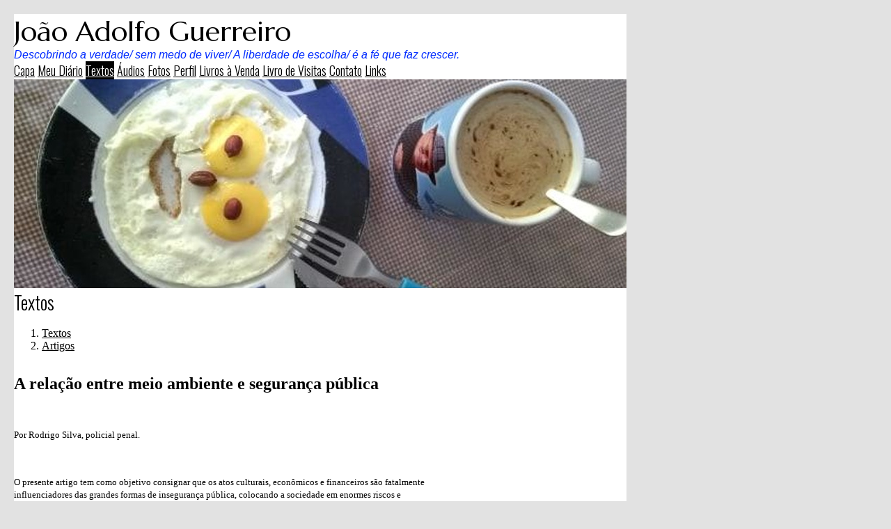

--- FILE ---
content_type: text/html; charset=UTF-8
request_url: https://www.souzaguerreiro.com/visualizar.php?idt=7557658
body_size: 6736
content:
<!doctype html>
<html lang="pt">
<head>
        <meta charset="UTF-8">
        <meta name="viewport" content="width=device-width, initial-scale=1">

    <title>A relação entre meio ambiente e segurança pública</title>

    <link href="https://fonts.googleapis.com/css?family=Marcellus:400|Arimo:400italic|Oswald:300&display=swap" rel="stylesheet">
            
        <link href="/temas/1100/main.aIiIjPU732.css" rel="stylesheet">
        

<style>
body {
	color: #000000;
	background-color: #E2E2E2;
}
@media (min-width:920px) {
    body {
        margin:20px !important;
    }
}

/* global wrapper */
.tpl-global-wrapper {
    background-color: #FFFFFF;
    max-width: 880px;
}

/* header */
.tpl-title {
    font-family: 'Marcellus';
    font-weight: 400;
    font-style: normal;
    font-size: 40px;
    color: #000000;
    }
.tpl-slogan {
    font-family: 'Arimo';
    font-weight: 400;
    font-style: italic;
    font-size: 16px;
    color: #002BFF;
    }

/* includes */
.tpl-include-header, .tpl-include-footer {
	max-width:880px;
}

/* anchors */
a {
	color: #000000;
}

a:hover, .pubcat a:hover, #diretorio a:hover {
	color: #FF6600;
}


/* content and sidebar */
@media (min-width:920px) {
    .tpl-sidebar {
        margin-top:0 !important;
        margin-left: 20px;
    }
}

.tpl-home .tpl-content {
    width:650px;
}

.tpl-home .tpl-sidebar {
    width:200px;
    background-color:#EEEEEE;
    text-align:center;
    padding:10px;
}

.tpl-internal .tpl-content {
    width:600px;
}

.tpl-internal .tpl-sidebar {
	width:300px;
	background-color:#EEEEEE;
	text-align:center;
	padding:10px;
}

@media (min-width: 920px) {
    .tpl-home .tpl-content-wrapper,
    .tpl-internal .tpl-content-wrapper {
        flex-direction: row;
        justify-content: center;
        align-items: stretch;
    }
}


/* lines */
.tpl-section, .divisor, #comments-caption, .comment, .blkaudio, .item, .pubblkcat,
.ls, .lscol, .lsabacima, .lsababaixo, .lsdados, .lsrdp, .lshdrow, .lsbdrow {
	border-color: #000000;
}

/* footer */
.tpl-footer, .tpl-footer .hospedagem, .tpl-footer .hospedagem a {
	color: #333333;
}


/* menu */
.tpl-nav-menu-item {
    font-family: 'Oswald';
    font-weight: 300;
    font-style: normal;
    font-size: 18px;
    color: #000000;
    }
.tpl-nav-menu-item.active,
.tpl-nav-menu-item:hover {
    color: #FFFFFF;
	background: #000000;
}

/* template images */
.tpl-home .tpl-header-image {
    background-color: #000000;
            height: 600px;
        background-image: url(/i/3290/Y0ERogQPqgSEYU3iLNTYJA.jpg);
    }
.tpl-internal .tpl-header-image {
    background-color: #000000;
            height: 300px;
        background-image: url(/i/3290/VxLJg_7Fyl6daFGo0X9mLQ.jpg);
    }
@media (min-width:421px) and (max-width: 760px) {
    .tpl-home .tpl-header-image {
                    background-image: url(/i/3290/6PNF9LBfwpqxpiFMtGtE6g.jpg);
            }
    .tpl-internal .tpl-header-image {
                    background-image: url(/i/3290/KVgQarCStiqYVKiyzn9mOw.jpg);
            }
}
@media (min-width:761px) {
    .tpl-home .tpl-header-image {
            background-image: url(/i/3290/SshW9WpBX6Kv1NXlujWQ5g.jpg);
        }
    .tpl-internal .tpl-header-image {
            background-image: url(/i/3290/ViU-GkS9TFQT0DRDMzxiOQ.jpg);
        }
}

/* section title */
.tpl-section {
    font-family: 'Oswald';
    font-weight: 300;
    font-style: normal;
    font-size: 27px;
    color: #000000;
}

/* categories menu */
.pubblkcat button {
    color: #000000;
}
.pubblkcat .expand-more {
    fill: #000000;
}

/* index */
.lsabacima, .lscol {
	color: #000000 !important;
	background-color: #CCCCCC !important;
}

.lsababaixo {
	background-color: #FFFFFF !important;
}

.lsabacima a {
	color: #000000;
}

.lsababaixo a {
	color: #000000;
}


/* titles */
.content-title {
	color: #000000;
}
</style>


        <script src="/scripts/licenseman.js"></script>
<meta property="og:title" content="A relação entre meio ambiente e segurança pública" /><meta property="og:type" content="article" /><meta property="og:url" content="https://souzaguerreiro.com/visualizar.php?idt=7557658" /><meta property="og:site_name" content="João Adolfo Guerreiro" /><meta property="fb:app_id" content="149443239092959" /><meta property="fb:admins" content="100001224858067" />
</head>

<body id="" class="tpl-internal">
    <!--[if IE]>
    <p id="tpl-upgrade">
        Voc&ecirc; est&aacute; usando um navegador <strong>desatualizado</strong>.
        Por favor <a href="https://browsehappy.com/">atualize seu navegador</a>
        para melhorar sua experi&ecirc;ncia e seguran&ccedil;a.
    </p>
    <![endif]-->

    
    <div class="tpl-global-wrapper shadow">

        <div class="tpl-header">
            <div class="tpl-title">João Adolfo Guerreiro</div>
            <div class="tpl-slogan">Descobrindo a verdade/ sem medo de viver/ A liberdade de escolha/ é a fé que faz crescer.</div>
        </div>

        <div class="tpl-nav-menu">
                        <a class="tpl-nav-menu-item " href="/">Capa</a>
                        <a class="tpl-nav-menu-item " href="/blog.php">Meu Diário</a>
                        <a class="tpl-nav-menu-item active" href="/publicacoes.php">Textos</a>
                        <a class="tpl-nav-menu-item " href="/audios.php">Áudios</a>
                        <a class="tpl-nav-menu-item " href="/albuns.php">Fotos</a>
                        <a class="tpl-nav-menu-item " href="/perfil.php">Perfil</a>
                        <a class="tpl-nav-menu-item " href="/livros.php">Livros à Venda</a>
                        <a class="tpl-nav-menu-item " href="/livrovisitas.php">Livro de Visitas</a>
                        <a class="tpl-nav-menu-item " href="/contato.php">Contato</a>
                        <a class="tpl-nav-menu-item " href="/links.php">Links</a>
                    </div>

        <div class="tpl-header-image"></div>

        <div class="tpl-content-wrapper">
    <div class="tpl-content">
        <div class="tpl-section">Textos</div>
        <div id="diretorio"><ol class="breadcrumb" itemscope itemtype="https://schema.org/BreadcrumbList"><li itemprop="itemListElement" itemscope itemtype="https://schema.org/ListItem"><a href="/publicacoes.php" itemprop="item"><span itemprop="name">Textos</span></a><meta itemprop="position" content="1" /></li>  <li itemprop="itemListElement" itemscope itemtype="https://schema.org/ListItem"><a href="/publicacoes.php?categoria=4" itemprop="item"><span itemprop="name">Artigos</span></a><meta itemprop="position" content="2" /></li></ol></div>


<div id="blkTexto">

<div style="text-align:center">
	<div style="display:inline-block; max-width:100%">
		<div class="vistexhtml" style="text-align:left"><p><span style="font-size:24px;"><strong><span style="color:#000000;">A relação entre meio ambiente e segurança pública</span></strong></span></p>

<p> </p>

<p><span style="font-size:13px;">Por Rodrigo Silva, policial penal. </span></p>

<p> </p>

<p><span style="font-size:13px;">O presente artigo tem como objetivo consignar que os atos culturais, econômicos e financeiros são fatalmente influenciadores das grandes formas de insegurança pública, colocando a sociedade em enormes riscos e danificando não somente a natureza e a vida das pessoas no presente, mas também comprometendo a vida no futuro. Aliás, a Constituição Federal foi clara em seu art. 5º, que todos as pessoas são iguais em direitos e deveres. No tocante a segurança, diz: "Todos são iguais perante a lei, sem distinção de qualquer natureza, garantindo-se aos brasileiros e aos estrangeiros residentes no País a inviolabilidade do direito à vida, à liberdade, à igualdade, à segurança e à propriedade".</span></p>

<p> </p>

<p><span style="font-size:13px;">Como pode ser observado, o direito à segurança é de todas as pessoas e da sociedade, não podendo o estado ser um mero expectador, devendo esse direito ser garantido em todas as esferas estatais, e a questão ambiental, verificada sua importância, não pode ficar à mercê de todo esse cenário que é imposto pelo interesse financeiro, menosprezando a vida e o bem-estar comum. A Constituição Federal também foi clara nesse sentido, ao afirmar que o Estado tem essa responsabilidade, preservando a ordem pública, ambiental e social. O art. 144 estabelece a competência estatal sobre a segurança  pública: "A segurança pública, dever do Estado, direito e responsabilidade de todos, é exercida para a preservação da ordem pública e da incolumidade das pessoas e do patrimônio".</span></p>

<p> </p>

<p><span style="font-size:13px;">O legislador, ao eleger a segurança pública como um dos pilares da democracia, não a fez apenas com seu sentido restrito, mas sim com um conceito muito mais amplo, devendo ter sua interpretação da maneira mais complexa possível. Nas questões ambientais esse conceito não deve ser relativizado, tendo o estado sua obrigação exposta também nesse ângulo ambiental. Fica claro que a preocupação do texto constitucional, em seu art. 225, foi também com as condições ambientais: "Todos têm direito ao meio ambiente ecologicamente equilibrado, bem de uso comum do povo e essencial à sadia qualidade de vida, impondo-se ao Poder Público e à coletividade o dever de defendê-lo e preservá-lo para as presentes e futuras gerações".</span></p>

<p> </p>

<p><span style="font-size:13px;">Diante deste cenário, percebemos que a legislação fez questão de propor um estado mais equilibrado, não somente como segurança em sentido singular, mas sim em uma proposta em que a segurança deve atingir todo território brasileiro, não menos importante um meio ambiente com qualidade de vida digna para a atual e também para futuras gerações. Mas isso somente foi possível porque estamos diante de um Estado Democrático de Direito, o que nos garante muita liberdade, mas também obrigações. É para isso que o estado foi criado, para prever uma sociedade livre e equilibrada, que necessita de segurança e proteção dos direitos, não podendo ignorar um meio ambiente seguro livre de desastres ambientais que comprometem a vida das pessoas. Para tanto, e para uma melhor compreensão sobre garantia de direitos no estado democrático, <span style="color:#000000;">Feffermann (COSTA, 2010, p. 93), brilhante lição, nos ensina que:  O Estado democrático, agente responsável pela promoção dos direitos humanos nas democracias modernas, tem papel importante a ser exercido na sociedade brasileira em especial, possuidora de um elevado grau de desigualdade social e de crescimento da violência. Essa realidade tende a se agravar com os efeitos da globalidade. No entanto, diante desse quadro, as instituições do Estado se eximem de sua responsabilidade na promoção dos direitos humanos e buscam a ordem social por meios que são legais, mas nem sempre legítimos",</span></span></p>

<p> </p>

<p><span style="font-size:13px;">O estado, através da União, ficou responsável por legislar sobre aquilo que são bens necessários para a vida das pessoas e um meio ambiente que seja utilizado com equilíbrio social e econômico, independente da região, cultura ou das necessidades sociais. Todos sabemos que os recursos naturais devem ter uma utilização mais consciente e equilibrada, sob pena de grandes desastres ambientais. A vida é baseada nos recursos naturais que nos foram disponibilizados seja através da água ou outros bens naturais indispensáveis para a vida. É necessário que as pessoas tenham plena consciência de que a questão ambiental é complexa e vai muito mais além do somente emitir normas e leis para sua preservação. Para tanto, no intuito de termos um meio ambiente equilibrado e com segurança para as pessoas e para o próprio meio ambiente, é importante que tenhamos uma legislação evoluída e atualizada, mas sobretudo aplicável em sua prática.</span></p>

<p> </p>

<p><span style="font-size:13px;">Ante o acima exposto neste artigo, fica nítido que segurança pública e meio ambiente equilibrado guardam grandes comportamentos em comum. Se analisarmos que o meio ambiente saudável é a garantia da vida, por outro lado a segurança pública é quem deve fazer com esse meio ambiente seja preservado, não somente como precaução e garantia da ordem social, econômica e cultural. Essa segurança deve ser providenciada para que não tenhamos também e de forma surpreendente desastres que terminam com vidas e com a própria fauna e a flora.</span></p>

<p> </p>

<p><span style="font-size:13px;">Resta muito claro que segurança pública e meio ambiente são institutos que por ordem constitucional tem por competência estatal sua manutenção, não podendo tal responsabilidade ser declinada para terceiros, a não ser a participação em que a própria população tem por obrigação. Nesse viés, deve então o estado ser o grande ator desse papel, mas não somente na linha do arcabouço legal e teórico, mas sobretudo com prática saudável e com segurança.</span></p>

<p> </p>

<p> </p>

<p> </p>

<p><span style="font-size:13px;"><strong>REFERÊNCIAS </strong></span></p>

<p> </p>

<p><span style="font-size:13px;">CORDIOLI, QUARTIERO e MIZUTA. <strong>Lições fundamentais de Direito,</strong> v. II / Organizado por Alessandra Mizuta, Alexandre da Silva Quartiero e Leandro Cordioli. Porto Alegre: Paixão, 2015.</span></p>

<p> </p>

<p><span style="font-size:13px;"><span style="color:#000000;">CUSTÓDIO, André Viana; COSTA, Marli Marlene Moraes da; PORTO, Rosane Teresinha Carvalho. <strong>Justiça restaurativa e políticas públicas: uma análise a partir da teoria da proteção integral</strong>. Curitiba: Multideia, 2010.</span></span></p>

<p> </p>

<p><span style="font-size:13px;">JUBILUT, Lyra Liliana<strong>. Direitos humanos e meio ambiente : minorias ambientais </strong>/editores, Fernando Cardozo Fernandes Rei, Gabriela Soldano Garcez. – Barueri, SP : Manole, 2017. – (Coleção ambiental ; 22)</span></p>

<p> </p>

<p><span style="font-size:13px;">PRADO, Luiz Regis. <strong>Direito penal do ambiente: crimes ambientais </strong>(Lei 9.605/1998) / Luiz Regis Prado. – 7. ed. – Rio de Janeiro: Forense, 2019.</span></p>

<p> </p>

<p><span style="font-size:13px;">TRENNEPOHL, Terence. <strong>Manual de direito ambiental </strong>/ Terence Trennepohl. – 8. ed. –</span></p>

<p><span style="font-size:13px;">São Paulo : Saraiva Educação, 2020. 456p.</span></p>
</div>
		<div class="visaut" style="text-align:left">Rodrigo Silva</div>
		<div class="visinfo" style="text-align:left">
			<div>Enviado por João Adolfo Guerreiro em 12/07/2022</div>
        					<div>Alterado em 12/07/2022</div>
        	        </div>
	</div>
</div>
</div>

<div class="blklicenca"><!--Creative Commons License--><div class="cc-license"><a rel="license" target="_blank" href="http://creativecommons.org/licenses/by-nc-nd/2.5/br/"><img alt="Licença Creative Commons" width="88" height="31" src="//rl.art.br/imagens/creative-commons/by-nc-nd.png"><span class="cc-license-txt">Esta obra est&aacute; licenciada com uma Licen&ccedil;a Creative Commons. Voc&ecirc; pode copiar, distribuir, exibir, executar, desde que seja dado cr&eacute;dito ao autor original<i>(você deve citar a autoria de João Adolfo Guerreiro)</i>. Voc&ecirc; n&atilde;o pode fazer uso comercial desta obra. Voc&ecirc; n&atilde;o pode criar obras derivadas.</span></a></div><!--/Creative Commons License--><!-- <rdf:RDF xmlns="http://web.resource.org/cc/" xmlns:dc="http://purl.org/dc/elements/1.1/" xmlns:rdf="http://www.w3.org/1999/02/22-rdf-syntax-ns#"><Work rdf:about=""><license rdf:resource="http://creativecommons.org/licenses/by-nc-nd/2.5/br/" /><dc:title>A relação entre meio ambiente e segurança pública</dc:title><dc:date>2022</dc:date><dc:publisher><Agent><dc:title>Recanto das Letras</dc:title></Agent></dc:publisher><dc:creator><Agent><dc:title>João Adolfo Guerreiro</dc:title></Agent></dc:creator><dc:rights><Agent><dc:title>João Adolfo Guerreiro</dc:title></Agent></dc:rights><dc:format>text/plain</dc:format><dc:type rdf:resource="http://purl.org/dc/dcmitype/Text" /></Work><License rdf:about="http://creativecommons.org/licenses/by-nc-nd/2.5/br/"><permits rdf:resource="http://web.resource.org/cc/Reproduction"/><permits rdf:resource="http://web.resource.org/cc/Distribution"/><requires rdf:resource="http://web.resource.org/cc/Notice"/><requires rdf:resource="http://web.resource.org/cc/Attribution"/><prohibits rdf:resource="http://web.resource.org/cc/CommercialUse"/></License></rdf:RDF> -->

</div><script type="text/javascript">RL.licenseman.init(["blkTexto"], ["Esta obra está licenciada sob uma Licença Creative Commons. Você pode copiar, distribuir, exibir, executar, desde que seja dado crédito ao autor original (você deve citar a autoria de João Adolfo Guerreiro). Você não pode fazer uso comercial desta obra. Você não pode criar obras derivadas"], [0])</script>

<script type="text/javascript" src="//rl.art.br/scripts/Counter.js"></script>
<script type="text/javascript">RL.Counter.count('texto',7557658)</script>


<div id="share-buttons"><div class="share-buttons-wrapper"><div class="share-button-wrapper"><div class="fb-share-button"
     data-href="/visualizar.php?idt=7557658"     data-type="button_count"></div>
</div><div class="share-button-wrapper"><a href="https://twitter.com/share" class="twitter-share-button" data-lang="pt"
     data-count="horizontal"      data-url="https://souzaguerreiro.com/visualizar.php?idt=7557658" ></a></div><div class="share-button-wrapper"><a class="share-button share-button-whatsapp" target="_blank" rel="nofollow" href="https://api.whatsapp.com/send?text=https%3A%2F%2Fsouzaguerreiro.com%2Fvisualizar.php%3Fidt%3D7557658">
    <img src="/imagens/whatsapp.svg">
    <span class="label">Compartilhar</span>
</a></div><div class="share-button-wrapper"><a class="share-button share-button-email" href="javascript:popup('/indicar/indicar.php?ref=texto&idref=7557658',400,430)">
    <img src="/imagens/email.svg">
    <span class="label">E-mail</span>
</a></div></div></div>

	<div id="comments-caption">Comentários</div>
	
        <div id="comments"
                data-subject-type="1"
                data-subject-id="7557658"
                data-receiver-id="3290"
                data-policy="todos"
                data-hash="0a8727c75e1593a0d1cf3d830776109f1de7bdf6e3fca2fe0fa18247020172e1"
                data-hide-photos="0"
                data-page-size="20"
                data-first-page-size="5"
                data-host="https://www.recantodasletras.com.br">
        </div>
        <script src="/static/comments/main.js?49d8bda225" async></script>
    
    </div>
            </div>

    </div>

    <div class="tpl-footer">
<div class="hospedagem">
	Site do Escritor criado por
	<a href="https://www.recantodasletras.com.br">Recanto das Letras</a>
</div>
        </div>

    
        <script src="/temas/1100/main.dcqTDMw4Qj.js" async></script>
<div id="fb-root"></div>
<script async defer crossorigin="anonymous" src="https://connect.facebook.net/pt_BR/sdk.js#xfbml=1&autoLogAppEvents=1&version=v6.0&appId=149443239092959"></script>


<script>!function(d,s,id){var js,fjs=d.getElementsByTagName(s)[0];if(!d.getElementById(id)){js=d.createElement(s);js.id=id;js.src="https://platform.twitter.com/widgets.js";fjs.parentNode.insertBefore(js,fjs);}}(document,"script","twitter-wjs");</script>

</body>
</html>